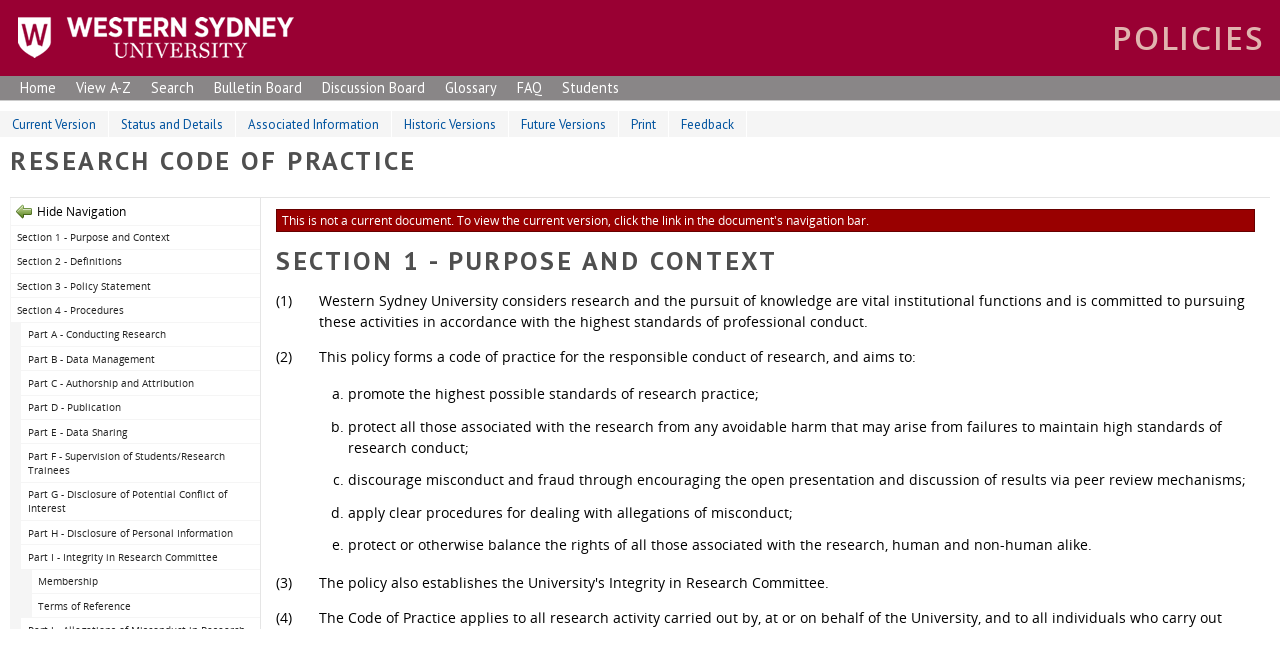

--- FILE ---
content_type: text/html; charset=UTF-8
request_url: https://policies.westernsydney.edu.au/document/view.current.php?id=166&version=7
body_size: 13643
content:
<!doctype html>
<html>
    <head>
        <title>Research Code of Practice / Document / Policy DDS</title>
        <meta charset="UTF-8">
        <meta name="viewport" content="width=device-width, initial-scale=1, maximum-scale=1">
        <meta name="title" value="Research Code of Practice">
        <meta name="description" value="This Code expresses the University&#39;s commitment to ethical research practice and deals with matters of: records and data storage and retention; authorship; publication; supervision of students; conflict of interest; handling of allegations of research misconduct by staff and students; and the Integrity in Research Committee.">
                <link href="https://fonts.googleapis.com/css?family=PT+Sans:400,700" rel="stylesheet" type="text/css">
        <link rel="stylesheet" href="https://policies.westernsydney.edu.au/assets/shared/reset.css?v4.13.0">
        <link rel="stylesheet" href="https://policies.westernsydney.edu.au/assets/shared/fonts.css?v4.13.0">
        <link rel="stylesheet" href="https://policies.westernsydney.edu.au/assets/theme/JAM-DM15.css?v4.13.0">
                    <link rel="stylesheet" href="https://policies.westernsydney.edu.au/assets/theme/wsu/ui.css?v4.13.0">
        <link rel="stylesheet" href="https://policies.westernsydney.edu.au/assets/theme/wsu/JAM-DM15.css?v4.13.0">
        <link rel="stylesheet" media="print" href="https://policies.westernsydney.edu.au/assets/theme/wsu/JAM-DM15-print.css?v4.13.0">
        <link rel="stylesheet" href="https://policies.westernsydney.edu.au/assets/shared/jquery/css/sliph/jquery-ui.css?v4.13.0">
        <link rel="stylesheet" href="https://policies.westernsydney.edu.au/assets/shared/jquery/css/sliph/jquery.tablesorter.css?v4.13.0">
        <script src="https://policies.westernsydney.edu.au/assets/shared/jquery/js/jquery.min.js?v4.13.0"></script>
        <script src="https://policies.westernsydney.edu.au/assets/shared/jquery/js/jquery-ui.min.js?v4.13.0"></script>
        <script src="https://policies.westernsydney.edu.au/assets/shared/jquery/plugins/jquery-cookie.js?v4.13.0"></script>
        <script src="https://policies.westernsydney.edu.au/assets/theme/JAM-DM15.js?v4.13.0"></script>
        <script src="https://policies.westernsydney.edu.au/assets/theme/wsu/JAM-DM15.js?v4.13.0"></script>
    </head>
    <body id="top" class="JAM-DM15 page">
        <a href="#jump-navigation" class="hidden">Jump to Navigation</a>
        <a href="#jump-content" class="hidden">Jump to Content</a>
            <div class="header">
            <div class="inner">
                                <a href="/" class="header-logo"></a>
                <div class="header-navigation">
                    <div class="mask"></div>
                    <div class="inner">
                        <ul><li id="nav-home" ><a href="/">Home</a></li><li><a href="https://policies.westernsydney.edu.au/home.php">Home</a></li><li><a href="https://policies.westernsydney.edu.au/masterlist.php">View A-Z</a></li><li><a href="https://policies.westernsydney.edu.au/search.php">Search</a></li><li><a href="https://policies.westernsydney.edu.au/bullet-board.php">Bulletin Board</a></li><li><a href="https://policies.westernsydney.edu.au/discussion-board.php">Discussion Board</a></li><li><a href="https://policies.westernsydney.edu.au/glossary.php">Glossary</a></li><li><a href="https://policies.westernsydney.edu.au/faq.php">FAQ</a></li><li><a href="https://policies.westernsydney.edu.au/students.php">Students</a></li></ul>                        <div class="navigation-clear"></div>
                    </div>
                    <div class="navigation-clear"></div>
                </div>
                <div class="header-clear"></div>
            </div>
        </div>
        <div class="navigation" id="jump-navigation">
            <input type="checkbox" id="toggle-menu" role="button">
            <label for="toggle-menu" class="toggle-menu">Menu</label>
            <div class="mask"></div>
            <div class="inner">
                <ul><li id="nav-home" ><a href="/">Home</a></li><li><a href="https://policies.westernsydney.edu.au/home.php">Home</a></li><li><a href="https://policies.westernsydney.edu.au/masterlist.php">View A-Z</a></li><li><a href="https://policies.westernsydney.edu.au/search.php">Search</a></li><li><a href="https://policies.westernsydney.edu.au/bullet-board.php">Bulletin Board</a></li><li><a href="https://policies.westernsydney.edu.au/discussion-board.php">Discussion Board</a></li><li><a href="https://policies.westernsydney.edu.au/glossary.php">Glossary</a></li><li><a href="https://policies.westernsydney.edu.au/faq.php">FAQ</a></li><li><a href="https://policies.westernsydney.edu.au/students.php">Students</a></li></ul>                <div class="navigation-clear"></div>
            </div>
            <div class="navigation-clear"></div>
        </div>
        <div class="breadcrumbs">
            <div class="inner">
                <a href="/">Policy DDS</a> &gt; <a href="https://policies.westernsydney.edu.au/document.php">Document</a> &gt; Research Code of Practice                <div class="breadcrumbs-clear"></div>
            </div>
        </div>
        <div class="main-content" id="jump-content">
            <div class="inner">
                            
        <div class="section">
    <div class="title">View Current</div>
    <div class="inner document">
        <p><span contenteditable="false">
            <div id="sliph-document-sub-navigation">
                <ul>
                    <li><a href="https://policies.westernsydney.edu.au/document/view.current.php?id=166">Current Version</a></li>
                    <li><a href="https://policies.westernsydney.edu.au/document/status-and-details.php?id=166&amp;version=7">Status and Details</a></li>
                    <li><a href="https://policies.westernsydney.edu.au/document/associated-information.php?id=166&amp;version=7">Associated Information</a></li>
                    <li><a href="https://policies.westernsydney.edu.au/document/view.historic.php?id=166&amp;version=7">Historic Versions</a></li>
                    <li><a href="https://policies.westernsydney.edu.au/document/view.future.php?id=166&amp;version=7">Future Versions</a></li>
                    <li><a href="https://policies.westernsydney.edu.au/document/print.php?id=166&amp;version=7">Print</a></li>
                    <li class="hidden"><a href="https://policies.westernsydney.edu.au/document/feedback.php?id=166&amp;version=7">Feedback</a></li>
                </ul>
                <div class="clear"></div>
            </div>
        
            <h1>Research Code of Practice</h1>
            <div id="sliph-document-frame">
                <div id="sliph-document-navigation"><ul><li class="section"><a href="#section1">Section 1 - Purpose and Context</a></li><li class="section"><a href="#section2">Section 2 - Definitions</a></li><li class="section"><a href="#section3">Section 3 - Policy Statement</a></li><li class="section"><a href="#section4">Section 4 - Procedures</a></li><li class="part"><a href="#part1">Part A - Conducting Research</a></li><li class="part"><a href="#part2">Part B - Data Management</a></li><li class="part"><a href="#part3">Part C - Authorship and Attribution</a></li><li class="part"><a href="#part4">Part D - Publication</a></li><li class="part"><a href="#part5">Part E - Data Sharing</a></li><li class="part"><a href="#part6">Part F - Supervision of Students/Research Trainees</a></li><li class="part"><a href="#part7">Part G - Disclosure of Potential Conflict of Interest</a></li><li class="part"><a href="#part8">Part H - Disclosure of Personal Information</a></li><li class="part"><a href="#part9">Part I - Integrity in Research Committee</a></li><li class="major"><a href="#major1">Membership</a></li><li class="major"><a href="#major2">Terms of Reference</a></li><li class="part"><a href="#part10">Part J - Allegations of Misconduct in Research</a></li><li class="major"><a href="#major3">Reporting Requirements</a></li><li class="section"><a href="#section5">Section 5 - Guidelines</a></li><li class="major"><a href="#major4">Examples of Misconduct</a></li><li class="major"><a href="#major5">External Guidance</a></li><li class="major"><a href="#major6">Associated Information</a></li><li class="section"><a href="#section6">Section 6 - Dictionary</a></li></ul></div>
                <div id="sliph-document-content">
                    <div id="document-top"></div>
                    <div class="sliph-document-status historic">This is not a current document. To view the current version, click the link in the document's navigation bar.</div>
                    <h1 id="section1">Section 1 - Purpose and Context</h1>
<p><span class="enumerate">(1) </span> Western Sydney University considers research and the pursuit of knowledge are vital institutional functions and is committed to pursuing these activities in accordance with the highest standards of professional conduct.</p>
<p><span class="enumerate">(2) </span> This policy forms a code of practice for the responsible conduct of research, and aims to:</p>
<ol>
	<li>promote the highest possible standards of research practice;</li>
	<li>protect all those associated with the research from any avoidable harm that may arise from failures to maintain high standards of research conduct;</li>
	<li>discourage misconduct and fraud through encouraging the open presentation and discussion of results via peer review mechanisms;</li>
	<li>apply clear procedures for dealing with allegations of misconduct;</li>
	<li>protect or otherwise balance the rights of all those associated with the research, human and non-human alike.</li>
</ol>
<p><span class="enumerate">(3) </span> The policy also establishes the University&#39;s Integrity in Research Committee.</p>
<p><span class="enumerate">(4) </span> The Code of Practice applies to all research activity carried out by, at or on behalf of the University, and to all individuals who carry out research at or on behalf of the University whether as an employee, student or in some other representative or associated capacity.</p>
<p><span class="enumerate">(5) </span> The Code of Practice has been formulated in accordance with the <a target="_blank" href="https://policies.westernsydney.edu.au/directory-summary.php?code=2">Australian Code for the Responsible Conduct of Research (2007) (ACRCR)</a> and <a target="_blank" href="/download.php?id=801&amp;version=3&amp;associated">Australian Research Council, Research Integrity Policy 2023</a>. The ACRCR requires institutions to establish procedures and guidelines on good research practice and on steps to be followed if suspicions or allegations exist regarding research misconduct. The AIRMP outlines when and how Australian Research Council-funded institutions (universities) should report information regarding research integrity breaches or research misconduct.</p>
<p><span class="enumerate">(6) </span> The processes of research aim to protect the reliability that knowledge claims. The Code of Practice is to be implemented having regard to the following principles that guide research and which have been long established and contribute to the largely self-correcting nature of research, and accepted ethical research practice and legislation:</p>
<ol>
	<li>Maintenance of ethical standards;</li>
	<li>Validity and accuracy in the collection and reporting of data;</li>
	<li>Communication between collaborators;</li>
	<li>Maintenance and reference to records;</li>
	<li>Presentation and discussion of work at scholarly meetings;</li>
	<li>Publication of results, including the important element of peer refereeing;</li>
	<li>The possibility that investigations will be repeated or extended by other researchers.</li>
</ol>
<p><span class="enumerate">(7) </span> The Code of Practice should be read in conjunction with the ACRCR, AIRMP, and the University&#39;s <a target="_blank" href="https://policies.westernsydney.edu.au/document/view.current.php?id=72">Code of Conduct</a>, <a target="_blank" href="https://policies.westernsydney.edu.au/document/view.current.php?id=258">Student Code of Conduct</a>, <a target="_blank" href="https://policies.westernsydney.edu.au/document/view.current.php?id=311">Research Data Management Policy</a> and <a target="_blank" href="https://policies.westernsydney.edu.au/document/view.current.php?id=93">Conflict of Interest Policy</a>.</p>
<span class="top-link"><a href="#document-top">Top of Page</a></span><h1 id="section2">Section 2 - Definitions</h1>
<p><span class="enumerate">(8) </span> Expressions used in this Code of Practice are defined in the Dictionary in Section 6 unless otherwise specified.</p>
<span class="top-link"><a href="#document-top">Top of Page</a></span><h1 id="section3">Section 3 - Policy Statement</h1>
<p><span class="enumerate">(9) </span> The University expects staff, students and other individuals acting in its name or using its facilities for research to:</p>
<ol>
	<li>demonstrate integrity and professionalism in the conduct of their research;</li>
	<li>act in a manner that serves to promote the good name of the University; and</li>
	<li>augment the confidence of the public in its research credentials.</li>
</ol>
<p><span class="enumerate">(10) </span> Integrity requires researchers to:</p>
<ol>
	<li>primarily serve scholarly and public interests;</li>
	<li>achieve and maintain the highest standards of intellectual honesty and ethical practice in the conduct of all aspects of their research; and</li>
	<li>only participate in work they are competent to perform and which conforms to accepted ethical standards, University policies and procedures and prevailing legislation.</li>
</ol>
<p><span class="enumerate">(11) </span> The University acknowledges the research community&#39;s responsibility to the public and to itself, particularly where professional practice or public policy may be defined or modified in light of research findings.</p>
<p><span class="enumerate">(12) </span> The University gives due emphasis to the quality and originality of research, as well as to volume of research output.</p>
<p><span class="enumerate">(13) </span> As a generator of new knowledge and contributor to scholarly outputs, the University is committed to ensuring it receives appropriate academic and financial recognition from the publications of its staff and students.</p>
<p><span class="enumerate">(14) </span> Research data will be securely stored to ensure the validity of the data can be demonstrated as required and to ensure the University meets its obligations relating to privacy under NSW legislative requirements, Intellectual Property protection under international laws and any other confidentiality or research agreements entered into in relation to the research.</p>
<p><span class="enumerate">(15) </span> Any individual found to be in breach of this Code in relation to research activity may be subject to disciplinary or other action.</p>
<span class="top-link"><a href="#document-top">Top of Page</a></span><h1 id="section4">Section 4 - Procedures</h1>
<p><span class="enumerate">(16) </span> The Deputy Vice-Chancellor and Vice-President, Research, Enterprise and International will monitor the observance of the Code of Practice.</p>
<h2 id="part1">Part A - Conducting Research</h2>
<p><span class="enumerate">(17) </span> In conducting research activities, researchers have responsibilities to:</p>
<ol>
	<li>assess and manage the risk of their research activities;</li>
	<li>conduct their research in a safe manner-</li>
	<li>comply with established policies and guidelines such as the <a target="_blank" href="/download.php?id=253&amp;version=2&amp;associated">National Statement on Ethical Conduct in Humans Research (2007)</a>, the <a target="_blank" href="/download.php?id=801&amp;version=3&amp;associated">Research Integrity and Research Misconduct Policy (2015)</a>, the <a target="_blank" href="/download.php?id=87&amp;version=4&amp;associated">NHMRC - Ethical Conduct in Research with Aboriginal and Torres Strait Islander Peoples and Communities</a>, the University&#39;s <a target="_blank" href="https://policies.westernsydney.edu.au/document/view.current.php?id=81">Health Safety and Wellbeing Policy</a> and related Work Health and Safety legislation, the <a target="_blank" href="/download.php?id=85&amp;version=3&amp;associated">Australian Code of Practice for the Care and Use of Animals for Scientific Purposes (2013)</a> and the <a target="_blank" href="https://policies.westernsydney.edu.au/directory-summary.php?legislation=104">NSW Animal Research Act 1985</a>;</li>
	<li>obtain necessary permissions (includes permits, licences) before conducting research, including from the University&#39;s Human Research Ethics Committee, the Animal Care and Ethics Committee, the Biosafety and Radiation Safety Committee or any other safety or validly constituted regulatory committee, as required;*</li>
	<li>correctly attribute authorship, acknowledge sources correctly, cite referencing and avoid plagiarism;</li>
	<li>where several parties are involved (researchers, assistants, funding agencies, enterprises, government departments, universities), ensure explicit consensus in writing on intellectual property rights and authorship among all parties in advance of research commencing;</li>
	<li>in international research or on-line environments, take due account of national laws, particularly if more stringent requirements with respect to the collection of personal data operate than those in Australia.</li>
</ol>
<div class="blockquote">* It is an offence under Part V of the <a target="_blank" href="https://policies.westernsydney.edu.au/directory-summary.php?legislation=104">Animal Research Act 1985 (NSW)</a> to conduct animal research without a valid Animal Research Authority.</div>
<p><span class="enumerate">(18) </span> The University recognises that competition in research can have a strong and positive influence on enhancing the quality and immediacy of research work, however researchers must not allow competitive pressures to encourage:</p>
<ol>
	<li>hasty or poor preparation and submission of papers;</li>
	<li>the division of reports or substantial bodies of work into multiple small reports to enhance the &#39;publication count&#39; of the author(s);</li>
	<li>an undue emphasis on &#39;logical-next-step&#39; research at the expense of more creative and more innovative lines of study;</li>
	<li>rapid publication of papers without due consideration of Intellectual Property protection.</li>
</ol>
<h2 id="part2">Part B - Data Management</h2>
<p><span class="enumerate">(19) </span> The University manages research data in accordance with the <a target="_blank" href="https://policies.westernsydney.edu.au/document/view.current.php?id=311">Research Data Management Policy</a>.</p>
<h2 id="part3">Part C - Authorship and Attribution</h2>
<p><span class="enumerate">(20) </span> The University is guided by the <a target="_blank" href="/download.php?id=405&amp;version=2&amp;associated">Vancouver Protocol</a> in applying research authorship.</p>
<p><span class="enumerate">(21) </span> Any part of an article critical to its main conclusion must be the responsibility of at least one author</p>
<p><span class="enumerate">(22) </span> An author&#39;s role in a research output must be sufficient for that person to take public responsibility for at least that part of the output in their area of expertise.</p>
<p><span class="enumerate">(23) </span> Authors of research are responsible for:</p>
<ol>
	<li>ensuring all participants are given due recognition;</li>
	<li>ensuring any person who is an author is not excluded as an author without his or her permission in writing;</li>
	<li>discussing and agreeing on the authorship of a research output with any other relevant researchers at an early stage of the research project, and reviewing any changes in participation as they occur;</li>
	<li>where there is more than one co-author of a research output, and with the agreement of all co-authors, nominating one co-author as corresponding author for that research output who is to take responsibility for the record keeping for the research output;</li>
	<li>preparing a signed statement of authorship, which may be required by publishers at the time of submission of any research paper, including electronic dissemination of research findings (an exemplar statement is available from the Research Services).</li>
	<li>ensuring the work of research students/trainees, research assistants and technical officers is properly acknowledged;</li>
	<li>acknowledging funding agencies, individuals and organisations providing facilities in the research output;</li>
	<li>for a multiple authored article that is substantially based on the student&#39;s own research project and unique contribution, providing the student as the first author;</li>
	<li>ensuring a person is not listed as an author when they have not substantially participated in the research output, such as:
	<ol>
		<li>through an &#39;honorary authorship&#39;; or</li>
		<li>as the head or supervisor of a research group, or a person who has provided or acquired funding or collected data is not automatically named as author</li>
	</ol></li>
	<li>ensuring all publications are correctly attributed to Western Sydney University (written in full) and, if space permits, Western Sydney University, followed by the relevant Institute, School and Research Centre.</li>
	<li>ensuring the University is correctly and consistently attributed first as the institutional affiliation of University based authors (refer to Procedures for Attribution of Publications Affiliation);</li>
	<li>placing the written acknowledgement of authorship on file in the corresponding author&#39;s academic unit or division for safe keeping, and providing the statement to the publishers at the time of submitting the research output for publication.</li>
</ol>
<p><span class="enumerate">(24) </span> Supervisors of higher degree students:</p>
<ol>
	<li>must ensure their students are fairly treated in relation to authorship of their research output and</li>
	<li>should reach agreement with the candidate and the supervisory panel concerning authorship of publications and acknowledgment of contributions during and after candidature</li>
	<li>ensuring there is open and mutual recognition of the candidate&#39;s and any supervisor&#39;s contribution on all published work arising from the project (see <a target="_blank" href="https://policies.westernsydney.edu.au/document/view.current.php?id=93">Conflict of Interest Policy</a>).</li>
</ol>
<p><span class="enumerate">(25) </span> Unless there is a formal agreement to the contrary, students own their own intellectual property (see <a target="_blank" href="https://policies.westernsydney.edu.au/document/view.current.php?id=85">Intellectual Property Policy</a>).</p>
<p><span class="enumerate">(26) </span> If there are multiple authors, all co-authors of a publication or research output, or their head of academic unit or division if the co-author is unavailable, must in writing:</p>
<ol>
	<li>acknowledge their involvement as authors;</li>
	<li>specify the signatories are the only authors;</li>
	<li>state the signatories have read the version of the paper submitted for publication.</li>
</ol>
<p><span class="enumerate">(27) </span> Chief Investigators are responsible, at the time of submitting progress and final research reports to the funding agency and/or Research Services (Research Services), for reporting on authorship for quality assurance purposes.</p>
<p><span class="enumerate">(28) </span> Staff and students should refer disputes about authorship to the Pro Vice-Chancellor, Research who will seek a negotiated resolution in the first instance. If a dispute results in a formal complaint, the procedures for handling research misconduct will be implemented (see Part J - Allegations of Misconduct in Research below).</p>
<h2 id="part4">Part D - Publication</h2>
<p><span class="enumerate">(29) </span> Researchers have the following responsibilities in relation to the publication of their research:</p>
<ol>
	<li>disseminating a full account of the research as broadly as possible, by ensuring:
	<ol>
		<li>published reports, statistics and public statements about research activities and performance are complete, accurate and unambiguous and, where applicable, include negative findings and results contrary to the hypotheses;</li>
		<li>publication activities take account of any restrictions relating to ethics approval, intellectual property, personally or culturally sensitive data;</li>
		<li>where feasible, providing research participants with an appropriate summary of the research results;</li>
	</ol></li>
	<li>citing their institutional research base as Western Sydney University when recording their institutional affiliation in research articles, conference papers and other publications, irrespective of the placement of the affiliation in the publication (refer to Affiliation Procedures document);</li>
	<li>where possible, providing an accurate source citation with any image used, including, where possible, correct attribution of the creator who is the artist/photographer/illustrator, or adding a list of references or credits at the end of their work;</li>
	<li>avoiding the publication of multiple papers based on the same set(s) or sub-set(s) of data unless there is full cross-referencing within the papers (for example, in a series of closely related work, or where a complete work grew out of a preliminary publication and this is fully acknowledged);</li>
	<li>disclosing the simultaneous submission to more than one journal or publisher of material based on the same set(s) or sub-set(s) of data at the time of submission;</li>
	<li>including in publications information on the sources of financial support for the research;</li>
	<li>accurately describing the state of publication (in preparation, submitted, accepted), research funding (applied for, granted, funding period), and awards conferred, and where any of these relate to more than one research worker;</li>
	<li>ensuring all reporting of research complies with any contractual obligations associated with project funding or other conditions, and with the <a target="_blank" href="https://policies.westernsydney.edu.au/document/view.current.php?id=85">Intellectual Property Policy</a>;</li>
	<li>where there is private reporting of research that has not yet been exposed to open peer-review scrutiny, especially when it is reported to prospective financial supporters, fully explaining the status of the work and the peer-review mechanisms to which it will be subjected;</li>
	<li>reporting all eligible publications to DIISR via Research Services (see HERDC Publications Collection) and providing verification as specified.</li>
</ol>
<p><span class="enumerate">(30) </span> In relation to reporting in the media, researchers are to:</p>
<ol>
	<li>contact the Office of Marketing and Communication for assistance in communicating with and through the media (see Media Policy);</li>
	<li>avoid reporting research findings in the public media before they have been reported to a research audience of experts in the field of research, preferably by publication in a peer-reviewed journal, except where there is a contractual arrangement;</li>
	<li>where issues of public policy and concern make prior public reporting desirable, first tender such advice and the unreported status of the findings to the public or professional authorities responsible. Where the responsible authorities do not act, a researcher may report on their research and the unpublished status of the findings to the media.</li>
</ol>
<p><span class="enumerate">(31) </span> Each Dean and Director, Research Institute is responsible for the conduct of research within their areas of responsibilities and for the observance of the Research Code of Practice.</p>
<p><span class="enumerate">(32) </span> The Deputy Vice-Chancellor and Vice-President, Research, Enterprise and International may nominate the University&#39;s Advisers on Integrity in Research. The Advisers will be familiar with these Guidelines and other issues relating to research integrity and misconduct.</p>
<p><span class="enumerate">(33) </span> Schools and Research Institutes should periodically review procedures for communicating the requirements for the conduct of research within their respective areas. This may involve re-issuing established guidelines; improving procedures for monitoring and documenting research practices; or further training.</p>
<p><span class="enumerate">(34) </span> The University owns Copyright in Materials created, developed and presented by employees of the University in the course of their employment (refer to the <a target="_blank" href="https://policies.westernsydney.edu.au/document/view.current.php?id=148">Copyright Policy</a> and <a target="_blank" href="https://policies.westernsydney.edu.au/document/view.current.php?id=85">Intellectual Property Policy</a>).</p>
<h2 id="part5">Part E - Data Sharing</h2>
<p><span class="enumerate">(35) </span> Researchers who are part of cooperative data sharing relationships between researchers outside the project team are to enter in a &quot;Data Sharing Agreement&quot;.</p>
<h2 id="part6">Part F - Supervision of Students/Research Trainees</h2>
<p><span class="enumerate">(36) </span> Supervisors of higher degree research students must be registered on the University&#39;s Graduate Supervisor Register.</p>
<p><span class="enumerate">(37) </span> The ratio of research trainees to supervisors must be appropriate for effective intellectual interaction.</p>
<p><span class="enumerate">(38) </span> Supervisors of research degree candidates are responsible for:</p>
<ol>
	<li>undertaking appropriate training to impart knowledge of best practice research methods to the students;</li>
	<li>guiding the students in acquiring research experience that conforms to the highest standards of integrity and professionalism as set out in this Code of Practice;</li>
	<li>ensuring the conduct of the student&#39;s research meets relevant ethical, legislative and work health and safety standards, including in fieldwork;</li>
	<li>ensuring, as far as possible, the validity of research data obtained by a student under his/her supervision</li>
	<li>ensuring training for research trainees starts as soon as possible in the career of a researcher and encompasses discipline-based research methods and other relevant skills, such as awareness of intellectual property, the ability to interact with industry and to work with diverse communities;</li>
	<li>providing each research student/trainee with written material of applicable government and institutional guidelines for the conduct of research, including those covering ethical requirement for studies on human or animal subjects, requirements for confidentiality, and work health and safety matters;</li>
	<li>ensuring each research student/trainee (including honours, masters honours and doctoral students, and junior postdoctoral staff) is assigned to at least one specific, responsible and appropriately qualified senior research worker;</li>
	<li>guiding the professional development of research trainees, including relating to research conduct and overseeing all stages of the research process by identifying the research objectives and approach, obtaining ethics and other approvals, obtaining funding, conducting the research, and reporting the research outcomes in appropriate forums and media.</li>
</ol>
<h2 id="part7">Part G - Disclosure of Potential Conflict of Interest</h2>
<p><span class="enumerate">(39) </span> Researchers have obligations to:</p>
<ol>
	<li>at the time of reporting or proposing research (for example, in a grant application), or earlier, disclose to the Integrity in Research Committee, in confidence, any affiliation with, or financial involvement in, any organisation or entity that has a direct interest in the subject matter or materials of the research,</li>
	<li>comply with the <a target="_blank" href="https://policies.westernsydney.edu.au/document/view.current.php?id=93">Conflict of Interest Policy</a>; and</li>
	<li>avoid conflicts of interests which have the potential to influence research and investigations, publication and media reports, grant applications, or applications for appointment and promotion, including direct benefits such as sponsorship of the investigation, and indirect benefits such as the provision of materials or facilities or the provision of travel or accommodation expenses to attend conferences.</li>
</ol>
<p><span class="enumerate">(40) </span> The Integrity in Research Committee will communicate with funding bodies and editors of publications potential or alleged conflicts of interest in research as required.</p>
<h2 id="part8">Part H - Disclosure of Personal Information</h2>
<p><span class="enumerate">(41) </span> The University is required to report certain matters involving research misconduct to the <a target="_blank" href="/download.php?id=83&amp;version=3&amp;associated">National Health and Medical Research Council</a> and the <a target="_blank" href="/download.php?id=802&amp;version=1&amp;associated">Australian Research Council</a> as set out in Part J below. The relevant Dean or Director, Research Institute will comply with this requirement so that the personal information of researchers is not disclosed before an inquiry and any disciplinary proceedings are concluded.</p>
<h2 id="part9">Part I - Integrity in Research Committee</h2>
<p><span class="enumerate">(42) </span> The University&#39;s Integrity in Research Committee is responsible for advising on high level issues relating to the ethical and professional conduct of research.</p>
<p><span class="enumerate">(43) </span> The Integrity in Research Committee reports to the Vice-Chancellor and President.</p>
<h3 id="major1">Membership</h3>
<p><span class="enumerate">(44) </span> Membership of the Committee, appointed by the Vice-Chancellor and President, shall be as follows:</p>
<ol>
	<li>External Chair</li>
	<li>Nominee of the University Research Committee</li>
	<li>Chair or nominee of the University&#39;s Human Research Ethics Committee or Chair or nominee of the University&#39;s Animal Care and Ethics Committee</li>
	<li>Two Professors or Associate Professors of the University.</li>
</ol>
<h3 id="major2">Terms of Reference</h3>
<p><span class="enumerate">(45) </span> The Committee will:</p>
<ol>
	<li>advise the Vice-Chancellor and President on issues of integrity in research;</li>
	<li>provide confidential advice to both staff and students on ethical issues in research matters, including potential conflict of interest in funding and sponsorship;</li>
	<li>receive, in confidence, notification from researchers on any affiliation or financial involvement in, or payments or other assistance in kind from, any organisation with direct interest in the subject matter or materials of their research, and maintain the information on a confidential register;</li>
	<li>communicate with external bodies such as research funding bodies and journal editors in the event of actual or alleged conflict of interest in research.</li>
</ol>
<p><span class="enumerate">(46) </span> The Committee&nbsp;may consult with experts in specified research areas as required.</p>
<p><span class="enumerate">(47) </span> The Committee&nbsp;will meet formally on at least an annual basis.</p>
<h2 id="part10">Part J - Allegations of Misconduct in Research</h2>
<p><span class="enumerate">(48) </span> Allegations of research misconduct are serious and the principles of confidentiality, sensitivity to all parties, protection of interested parties and procedural fairness will apply.</p>
<p><span class="enumerate">(49) </span> Interested parties may include:</p>
<ol>
	<li>the person bringing the allegation;</li>
	<li>the person against whom a complaint is made;</li>
	<li>research students/trainees and staff working with the person concerned;</li>
	<li>journals, or other media, in which allegedly fraudulent papers have been or are about to be published;</li>
	<li>funding bodies that have contributed to the research;</li>
	<li>in some cases the public - for example if a drug is involved.</li>
</ol>
<p><span class="enumerate">(50) </span> Researchers who consider research misconduct may have occurred are to act in a timely manner in accordance with this Code of Practice and the relevant <a target="_blank" href="https://policies.westernsydney.edu.au/document/view.current.php?id=168">Academic Staff Agreement</a>.</p>
<p><span class="enumerate">(51) </span> Supervisors shall make reasonable efforts to resolve incidents of possible misconduct informally by appropriate guidance, counselling, conciliation, or other appropriate action that may include staff development.</p>
<p><span class="enumerate">(52) </span> Investigative and disciplinary action will be initiated in accordance with:</p>
<ol>
	<li>the appropriate employment agreement, for allegations of staff misconduct in research;</li>
	<li>the process in the <a target="_blank" href="https://policies.westernsydney.edu.au/document/view.current.php?id=304">Student Misconduct Rule</a>, for allegations relating to research students. The allegations are to be directed to the Pro Vice-Chancellor, Research for preliminary investigation.</li>
</ol>
<h3 id="major3">Reporting Requirements</h3>
<p><span class="enumerate">(53) </span> For the purposes of the following reporting requirements, a complaint or allegation relates to Research Misconduct if it involves all of the following:</p>
<ol>
	<li>an alleged breach of the <a target="_blank" href="https://policies.westernsydney.edu.au/directory-summary.php?code=2">Australian Code for the Responsible Conduct of Research</a>; intent and deliberation, recklessness or gross and persistent negligence; serious consequences, such as false information on the public record, or adverse effects on research participants, animals or the environment; or</li>
	<li>repeated or continuing breaches of the <a target="_blank" href="https://policies.westernsydney.edu.au/directory-summary.php?code=2">Australian Code for the Responsible Conduct of Research</a>, including where the breaches have been the subject of previous counselling or specific direction; or</li>
	<li>failure by supervisors or heads of departments to address issues properly.</li>
</ol>
<h4 id="minor1">National Health and Medical Research Council</h4>
<p><span class="enumerate">(54) </span> The University must notify the <a target="_blank" href="/download.php?id=83&amp;version=3&amp;associated">National Health and Medical Research Council (NHMRC)</a> of the following matters within ten working days of the relevant event occurring:</p>
<ol>
	<li>receipt of any complaint or allegation of research misconduct that is made to the University that involves any Specified Personnel and an NHMRC-funded grant; and</li>
	<li>any decision resulting from any preliminary investigation or formal inquiry into any alleged research misconduct, whether conducted internally or independently, and the reasons for that decision.</li>
</ol>
<p><span class="enumerate">(55) </span> For these purposes, the University may disclose an individual&#39;s personal information to the NHMRC.</p>
<p><span class="enumerate">(56) </span> The University will notify any person who may become specified personnel that their personal information may be disclosed to the NHMRC before they become involved in a research activity.</p>
<p><span class="enumerate">(57) </span> For the full notification procedures, refer to the NHMRC Funding agreement.</p>
<h4 id="minor2">Australian Research Council</h4>
<p><span class="enumerate">(58) </span> The University must notify the <a target="_blank" href="/download.php?id=802&amp;version=1&amp;associated">Australian Research Council</a> of the following matters within ten working days of the relevant event occurring:</p>
<ol>
	<li>an allegation of a research integrity breach or research misconduct which is proven (and not contested) without the need for a formal research inquiry;</li>
	<li>the commencement of a formal, internal or external research misconduct inquiry;</li>
	<li>the conclusion of a formal, internal or external research misconduct inquiry (regardless of whether an allegation is proven or dismissed); and/or</li>
	<li>the University suspending funding to an individual or team involved in <a target="_blank" href="/download.php?id=802&amp;version=1&amp;associated">Australian Research Council</a>&nbsp;funded research while an assessment or inquiry relating to research integrity or research misconduct is underway.</li>
</ol>
<p><span class="enumerate">(59) </span> The information the University must provide to the <a target="_blank" href="/download.php?id=802&amp;version=1&amp;associated">Australian Research Council</a> will include:</p>
<ol>
	<li>information to identify the funded project;</li>
	<li>personal information about the individual(s) alleged to have committed the integrity breach;</li>
	<li>an outline of the alleged integrity breaches; and</li>
	<li>any further information the ARC requests.</li>
</ol>
<span class="top-link"><a href="#document-top">Top of Page</a></span><h1 id="section5">Section 5 - Guidelines</h1>
<h3 id="major4">Examples of Misconduct</h3>
<p><span class="enumerate">(60) </span> Examples of misconduct include but are not limited to the following:</p>
<ol>
	<li>Misappropriation: A researcher or reviewer shall not intentionally or recklessly
	<ol>
		<li>plagiarise, which shall be understood to mean the presentation of the documented words or ideas of another as his or her own, without attribution appropriate for the medium of presentation;</li>
		<li>make use of any information in breach of any duty of confidentiality associated with the review of any manuscript or grant application;</li>
		<li>intentionally omit reference to the relevant published work of others for the purpose of inferring personal discovery of new information.</li>
	</ol></li>
	<li>Interference: A researcher or reviewer shall not intentionally and without authorisation take or sequester or materially damage any research-related property of another, including without limitation the apparatus, reagents, biological materials, writings, data, hardware, software, or any other substance or device used or produced in the conduct of research.</li>
	<li>Misrepresentation: A researcher or reviewer shall not with intent to deceive, or in reckless disregard for the truth,
	<ol>
		<li>state or present a material or significant falsehood, or</li>
		<li>omit a fact so that what is stated or presented as a whole states or presents a material or significant falsehood.</li>
	</ol></li>
</ol>
<p><span class="enumerate">(61) </span> To clarify whether an issue is an instance of research misconduct, researchers may seek advice from:</p>
<ol>
	<li>a School Director of Research or Higher Degree Research Director</li>
	<li>the Pro Vice-Chancellor, Research</li>
	<li>Equity, Diversity and Wellbeing</li>
	<li>Student Support Services</li>
	<li>University Advisers in Research Integrity.</li>
</ol>
<p><span class="enumerate">(62) </span> For further information contact:</p>
<ol>
	<li>Research Services</li>
	<li>Office of the Deputy Vice-Chancellor and Vice-President, Research, Enterprise and International.</li>
</ol>
<h3 id="major5">External Guidance</h3>
<p><span class="enumerate">(63) </span> The University&#39;s ethics policy and review is guided by the following national guidelines:</p>
<ol>
	<li><a target="_blank" href="/download.php?id=405&amp;version=2&amp;associated">Vancouver Protocol</a></li>
	<li><a target="_blank" href="https://policies.westernsydney.edu.au/directory-summary.php?code=2">Australian Code for the Responsible Conduct of Research</a></li>
	<li><a target="_blank" href="/download.php?id=86&amp;version=1&amp;associated">National Statement on Ethical Conduct in Research Involving Humans</a></li>
	<li><a target="_blank" href="/download.php?id=85&amp;version=3&amp;associated">Australian Code of Practice for the Care and Use of Animals for Scientific Purposes</a></li>
	<li><a target="_blank" href="/download.php?id=87&amp;version=4&amp;associated">NHMRC - Ethical Conduct in Research with Aboriginal and Torres Strait Islander Peoples and Communities</a></li>
	<li>The University&#39;s Biosafety and Radiation Safety review is guided by National and State guidelines and standards: <a target="_blank" href="/download.php?id=88&amp;version=1&amp;associated">Office of the Gene Technology Regulator</a></li>
	<li>Australian Institute for Aboriginal and Torres Strait Islander Studies, Guidelines for Ethical Research in Australian Indigenous Studies (2012).</li>
</ol>
<p><span class="enumerate">(64) </span> Other documents and sites of interest and relevance:</p>
<ol>
	<li>The RESPECT Guideline</li>
	<li>On Being A Scientist - Responsible Conduct in Research</li>
	<li>Suppressing Research Data by Brian Martin</li>
	<li>Authorder - assists researchers to determine author order on the basis that while the <a target="_blank" href="/download.php?id=405&amp;version=2&amp;associated">Vancouver Protocol</a> describes what constitutes authorship, it does not consider how to allocate author order. The tool has been developed by a Nature published Australian academic.</li>
</ol>
<h3 id="major6">Associated Information</h3>
<p><span class="enumerate">(65) </span> <a target="_blank" href="/download.php?id=534&amp;version=1&amp;associated">NHMRC Funding Rules Link</a></p>
<p><span class="enumerate">(66) </span> <a target="_blank" href="/download.php?id=533&amp;version=1&amp;associated">NHMRC Funding Agreement Link</a></p>
<p><span class="enumerate">(67) </span> NHMRC Complaint Link</p>
<p><span class="enumerate">(68) </span> <a target="_blank" href="/download.php?id=801&amp;version=3&amp;associated">Australian Research Council, Research Integrity and Research Misconduct Policy</a>.</p>
<span class="top-link"><a href="#document-top">Top of Page</a></span><h1 id="section6">Section 6 - Dictionary</h1>
<p><span class="enumerate">(69) </span> For the purpose of this policy and its attendant procedures, the following definitions apply:</p>
<ol>
	<li>Applied Research is original investigation undertaken to acquire new knowledge but directed towards a specific, practical aim or objective (including a client-driven purpose).</li>
	<li>Authorship* is, as defined by the ACRCR, substantial participation in the preparation of a paper or report, where all the following conditions are met:
	<ol>
		<li>conception and design, or analysis and interpretation of data;</li>
		<li>analysis and interpretation of research data</li>
		<li>drafting significant parts of the work or critically revising it so as to contribute to the interpretation.</li>
	</ol></li>
	<li>Data refers to information held in any form including paper, electronic, visual (x-rays, CT scans, videos, photos and MRIs), audio records or personnel records of any kind (such as student or job records, salary payment details or health and medical details).</li>
	<li>Misconduct in Research includes but is not limited to:
	<ol>
		<li>the fabrication of data, including claiming results where none have been obtained;</li>
		<li>the falsification of data, including changing or destruction of records;</li>
		<li>misleading ascription of authorship, including: the listing of authors without their permission, attributing work to others who have not in fact contributed to the research, and the lack of appropriate acknowledgment of work primarily produced by a research student/trainee or associate. It does not include honest errors or honest differences in interpretation or judgements of data;</li>
		<li>deliberate inclusion of inaccurate or misleading information relating to research activity and publications in: curriculum vitae, grant applications, job applications or public statements; or the failure to provide relevant information;</li>
		<li>intentional infringements of this Code of Practice or those which occur through gross or persistent neglect;</li>
		<li>failure to declare or manage a serious conflict of interest;</li>
		<li>conducting research without required ethics approval;</li>
		<li>risking the safety of human participants or the well-being of animals or the environment;</li>
		<li>wilful concealment or facilitation of research misconduct by others; and</li>
		<li>other practices that seriously deviate from those commonly accepted within the research community for proposing, conducting or reporting research.</li>
	</ol></li>
	<li>Personal Information has the same meaning as in the <a target="_blank" href="https://policies.westernsydney.edu.au/document/view.current.php?id=108">Privacy Policy</a>.</li>
	<li>Research** is the creation of new knowledge and/or the use of existing knowledge in a new and creative way so as to generate new concepts, methodologies and understandings. This could include synthesis and analysis of previous research to the extent that it leads to new and creative outcome, and encompasses pure and strategic basic research, applied research and experimental development.</li>
	<li>Research Data is the originally constituted body of evidence, or other materials, on which the findings or interpretation of the research are based. It also includes all forms of dissemination, including non-refereed publications, such as web pages, and other media such as exhibitions or films, as well as professional and institutional repositories.</li>
	<li>Research Integrity Breach has the same meaning as in the <a target="_blank" href="/download.php?id=801&amp;version=3&amp;associated">Australian Research Council, Research Integrity Policy 2023</a>, that is it is a breach or deviation from any of the principles contained in the following documents:
	<ol>
		<li>the <a target="_blank" href="https://policies.westernsydney.edu.au/directory-summary.php?code=2">Australian Code for the Responsible Conduct of Research (2007)</a></li>
		<li>the <a target="_blank" href="/download.php?id=86&amp;version=1&amp;associated">National Statement on Ethical Conduct in Human Research (2007)</a></li>
		<li><a target="_blank" href="/download.php?id=87&amp;version=4&amp;associated">NHMRC - Ethical Conduct in Research with Aboriginal and Torres Strait Islander Peoples and Communities</a></li>
		<li><a target="_blank" href="/download.php?id=803&amp;version=1&amp;associated">Guidelines for Ethical Research in Australian Indigenous Studies (2012)</a>;</li>
		<li><a target="_blank" href="/download.php?id=804&amp;version=1&amp;associated">Australian code for the care and use of animals for scientific purposes (2013)</a></li>
		<li>Commonwealth and State/Territory legislation</li>
		<li>best practice guidelines relevant to the research being undertaken as outlined in the relevant Funding Rules and Funding Agreement.</li>
	</ol></li>
	<li>Specified Personnel means a person(s) the University requires to perform all or part of a research activity that is funded by the <a target="_blank" href="/download.php?id=83&amp;version=3&amp;associated">National Health and Medical Research Council</a>.</li>
	<li>Substantial Participation in research means input beyond that of:
	<ol>
		<li>providing materials, instruction or advice;</li>
		<li>granting use of laboratory space or equipment;</li>
		<li>providing financial support or involvement solely in the acquisition of funding;</li>
		<li>the collection of data;</li>
		<li>general supervision of the research group or a higher degree student.</li>
	</ol></li>
</ol>
<div class="blockquote">* &quot;Authorship&quot; or being listed as an inventor on a patent is different to that on a research paper and is determined by patent law.</div>
<div class="blockquote">** Adopted from the Australian Research Council Excellence in Research for Australia (ERA). The definition is consistent with a broad notion of research and experimental development (R&amp;D) as comprising of creative work undertaken on a systematic basis in order to increase the stock of knowledge, including knowledge of humanity, culture and society, and the use of this stock of knowledge to devise new applications: OECD (2002), Frascati Manual: Proposed Standard Practice for Surveys on Research and Experimental Development, OECD: Paris.</div>
                </div>
            </div></span></p>    </div>
</div>            </div>
        </div>
        <div class="footer">
            <div class="inner">
                <p>Copyright © 2003-2017 Western Sydney University - ABN 53 014 069 881 - CRICOS Provider No: 00917k <a href="http://apps.westernsydney.edu.au/teldir/schlprocess.php?OGS#POLGOV">contact</a> | <a href="https://www.westernsydney.edu.au/footer/disclaimer">disclaimer</a> & <a href="https://www.westernsydney.edu.au/footer/privacy">privacy</a></p>            </div>
        </div>
    </body>
</html>

--- FILE ---
content_type: application/javascript
request_url: https://policies.westernsydney.edu.au/assets/theme/wsu/JAM-DM15.js?v4.13.0
body_size: 113
content:
$(function(){
    // add the custom header title
    $('.header > .inner').prepend('<h1>Policies</h1>');
});